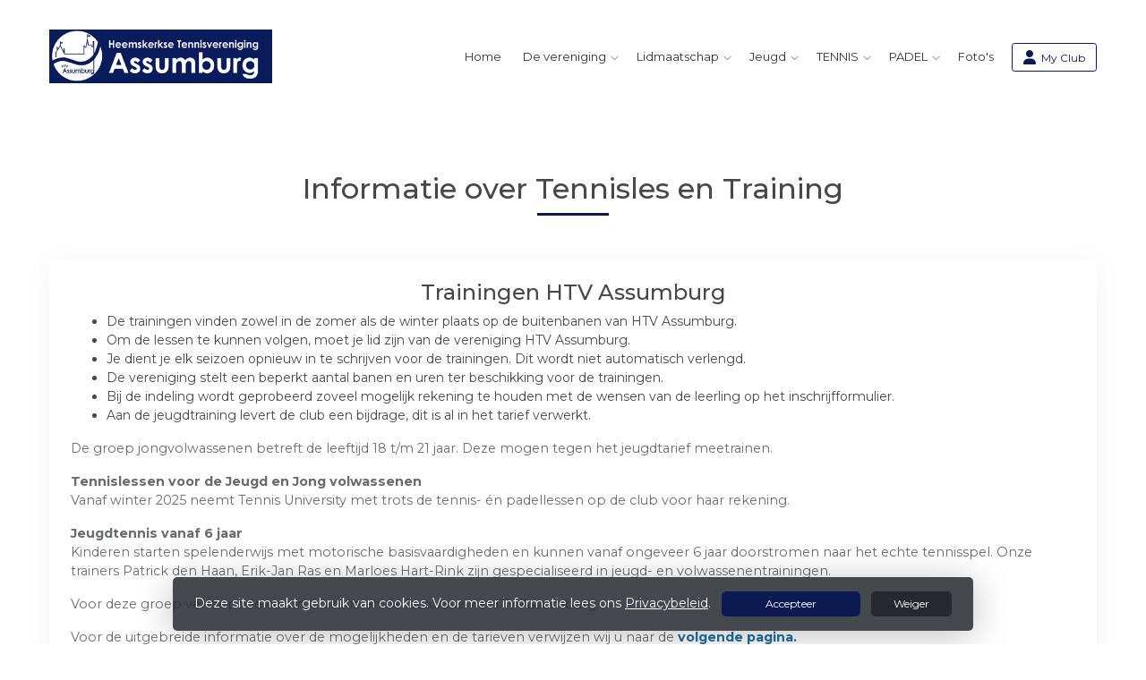

--- FILE ---
content_type: text/html; charset=utf-8
request_url: https://www.htvassumburg.nl/informatie_over_tennisles_en_training
body_size: 10432
content:


<!DOCTYPE html>
<html>
<head>
    <meta charset="utf-8">

        <title>H.T.V. Assumburg</title>

    <meta name="viewport" content="initial-scale=1.0, maximum-scale=1.0, user-scalable=0, width=device-width" />
    <meta name="format-detection" content="telephone=no">
    <meta name="description" content="Trainingen HTV Assumburg
Tennislessen op HTV Assumburg worden verzorgd door  de Tennis University">
    <meta name="author" content="">
    <meta name="keywords" content="" />
    <meta http-equiv="Cache-Control" content="no-cache, no-store, must-revalidate" />
    <meta http-equiv="Pragma" content="no-cache" />
    <meta http-equiv="Expires" content="0" />
    <meta property="og:site_name" content="H.T.V. Assumburg">



        <meta property="og:description" content="Trainingen HTV Assumburg
Tennislessen op HTV Assumburg worden verzorgd door  de Tennis University">



    
    
    




        <link rel="shortcut icon" href="https://storage.knltb.club/logos/cef1f78a-b8cc-43f6-a8f3-3c544c865442.jpg" />

    <link rel="preload" href="/Content/webfonts/fa-brands-400.woff2" as="font" type="font/woff2" crossorigin="anonymous">
    <link rel="preload" href="/Content/webfonts/fa-solid-900.woff2" as="font" type="font/woff2" crossorigin="anonymous">

    <link href="https://static.heylisa.nl/Vendor/fontawesome/css/all.min.css" rel="stylesheet"/>

    <link href="/Template2/css?v=mjz-hjhoxGedT6CkhshhhqBnj2I2DAx0zWsBLLjwmW81" rel="stylesheet"/>

    
    <link href="//fonts.googleapis.com/css?family=Droid+Serif:400,400i,700,700i|Montserrat:200,200i,300,300i,400,400i,500,500i,600,600i,700,700i" rel="stylesheet">
    <link href="/bundles/parsley/css?v=6x-PIxXwfApvbiPWpECJVlUW64v-WMCUP0xNJXbr4Ww1" rel="stylesheet"/>

    <link href="/content/baselayout?v=Fk_VDIRLnoliZc46aQYCLYzaJwSyU32BR4FJphT7Poo1" rel="stylesheet"/>

    <link href="https://static.heylisa.nl/Vendor/simple-line-icons/css/simple-line-icons.min.css" rel="stylesheet"/>

    
    <link href="/bundles/owl-pages?v=XQFocsJAII1LNZRyD8pY9mxdaWDJpCjmaSHDpX7x8R01" rel="stylesheet"/>

    



        <style>
        ::selection{background:rgba(13,26,81,0.4)}body{background-color:#fff}.divider,.owl-theme .owl-dots .owl-dot.active span,.owl-theme .owl-dots .owl-dot:hover span{background:#0d1a51}a:hover,.dropdown-item.active,.dropdown-item:active{color:#0d1a51}.btn-white{color:#0d1a51}.btn-primary{background-color:#0d1a51;border-color:#0d1a51;color:#fff}.btn-primary:hover,.btn-primary:focus{background-color:#112167;border-color:#0d1a51;color:#fff}.btn-primary:active,.btn-primary:not([disabled]):not(.disabled):active,.btn-outline-primary:active,.btn-outline-primary:not([disabled]):not(.disabled):active{background-color:#09133b;border-color:#09133b}.col-news .box .fa-angle-right{color:#0d1a51}.btn:focus,.btn-outline-primary:not([disabled]):not(.disabled):active,.btn-primary:not([disabled]):not(.disabled):active{box-shadow:0 0 0 3px rgba(13,26,81,0.5)}.btn-outline-primary,.btn-outline-primary:visited{color:#0d1a51;border-color:#0d1a51;background:none}.btn-outline-primary:hover,.btn-outline-primary:focus{background-color:#0d1a51;border-color:#0d1a51;color:#fff}.btn-secondary{border-color:#26282e;background-color:#26282e;color:#fff}.btn-secondary:hover,.btn-secondary:focus,.btn-secondary:active{border-color:#46484a;background-color:#46484a;color:#fff}.btn-outline-secondary,.btn-outline-secondary:visited{color:#696b6e;border-color:#696b6e;background:none}.btn-outline-secondary:hover,.btn-outline-secondary:focus,.btn-outline-secondary:active{border-color:#696b6e;background:#696b6e;color:#fff}.content-block-inner:before{background:-moz-linear-gradient(left,rgba(13,26,81,0) 0%,#0d1a51 100%);background:-webkit-linear-gradient(left,rgba(13,26,81,0) 0%,#0d1a51 100%);background:linear-gradient(left,rgba(13,26,81,0) 0%,#0d1a51 100%)}.signup .content-block-inner,.content-block-inner:after{background:#0d1a51 !important}.signup:before{background:#0d1a51}body:not(.index) nav .btn-outline-white,.scroll nav .btn-outline-white,.nav-open nav .btn-outline-white,.scroll nav .btn-outline-white:visited{color:#0d1a51;border-color:#0d1a51}.scroll nav .btn-outline-white:hover{background:#0d1a51;color:#fff}.form-control-custom:focus{border-color:#0d1a51}header .social li a:hover,.footer .social li a:hover{color:#0d1a51 !important}
    </style>
<style>
    
</style>





    <!--[if lt IE 9]>
        <script src="js/html5shiv.js"></script>
        <script src="js/respond.min.js"></script>
    <![endif]-->


</head>
<body class="">
    <div style="display: none;">
        
    
    


        <input id="js-globals-input" name="js-globals-input" type="hidden" value="{&quot;cultureCode&quot;:&quot;nl-NL&quot;,&quot;cultureShortCode&quot;:&quot;nl&quot;,&quot;dateFormat&quot;:&quot;D-M-YYYY&quot;,&quot;urlDateFormat&quot;:&quot;MM/DD/YYYY&quot;,&quot;settings&quot;:{},&quot;urls&quot;:{},&quot;translations&quot;:{&quot;editQuestion&quot;:&quot;Weet je zeker dat je dit item wilt bewerken?&quot;,&quot;deleteTitle&quot;:&quot;Weet u zeker dat u dit wilt verwijderen?&quot;,&quot;deleteText&quot;:&quot;Deze actie is niet omkeerbaar!&quot;,&quot;deleteConfirmButtonText&quot;:&quot;Ja, verwijder het!&quot;,&quot;deleteCancelButtonText&quot;:&quot;Annuleren&quot;,&quot;yesText&quot;:&quot;Ja&quot;,&quot;noText&quot;:&quot;Nee&quot;,&quot;copyButtonText&quot;:&quot;Kopieer&quot;,&quot;csvButtonText&quot;:&quot;Exporteer&quot;,&quot;printButtonText&quot;:&quot;Afdrukken&quot;,&quot;unsavedChangesMessage&quot;:&quot;Er zijn aanpassingen gedaan die nog niet zijn opgeslagen. Weet je zeker dat je de pagina wilt verlaten en de wijzigingen niet wilt opslaan?&quot;,&quot;errorMessage&quot;:&quot;Fout opgetreden. Probeer het nog eens.&quot;,&quot;personalData&quot;:&quot;Persoonlijke gegevens&quot;,&quot;okText&quot;:&quot;OK&quot;,&quot;showAllNotifications&quot;:&quot;Toon alle meldingen&quot;,&quot;clubsTableEmpty&quot;:&quot;Er zijn geen verenigingen om te tonen&quot;,&quot;confirm&quot;:&quot;Bevestigen&quot;},&quot;userData&quot;:{&quot;clubName&quot;:&quot;H.T.V. Assumburg&quot;,&quot;clubCode&quot;:&quot;59626&quot;}}"></input>
    </div>

    <div>
        
    </div>

    <script>
        global = {
            cultureCode: 'nl-NL',
            cultureShortCode: 'nl',
            dateFormat: 'D-M-YYYY',
            urlDateFormat: 'MM/DD/YYYY',
        };
    </script>

    

 

<nav class="navbar-dark d-flex align-items-lg-center" role="navigation">
    <div class="container">
        
        
        <div id="nav-main" class="greedy align-items-center">
            <div class="nav-logo">
                <a class="navbar-brand light" href="/"><img src="https://storage.knltb.club/logos/2bb940b0-c9b6-40f9-846f-3b3bbc0b4c3f.jpg" alt="H.T.V. Assumburg" width="" height=""></a>
                <a class="navbar-brand dark" href="/"><img src="https://storage.knltb.club/logos/5e5537b2-5f34-49de-9c61-59ac2cf84a57" alt="H.T.V. Assumburg" width="" height=""></a>
            </div>
            <button class="navbar-toggler d-block d-lg-none" type="button" data-toggle="collapse" data-target="#navbarSupportedContent" aria-controls="navbarSupportedContent" aria-expanded="false" aria-label="Toggle navigation">
                <span class="navbar-toggler-bars"></span>
            </button>
            <ul id="main" class="links">
                <li class="nav-item"><a class="nav-link" data-localize="Client.Shared.Home" href="/">Home</a></li>
<li class="dropdown nav-item"><a class="nav-link" href="#" role="button">De vereniging</a><span aria-expanded="false" aria-haspopup="true" class="dropdown-toggle d-lg-none" data-toggle="dropdown"></span><ul class="dropdown-menu"><li class="dropdown-submenu"><a class="dropdown-item" href="#" role="button">Maak kennis</a><span aria-expanded="false" aria-haspopup="true" class="dropdown-toggle d-lg-none" data-toggle="dropdown"></span><ul class="dropdown-menu"><li class="dropdown-item"><a href="/kort">Assumburg in het kort</a></li><li class="dropdown-item"><a href="/tennisballen_recyclen">Tennisballen recyclen</a></li><li class="dropdown-item"><a href="/sponsoring_2">Sponsoring</a></li></ul></li><li class="dropdown-submenu"><a class="dropdown-item" href="#" role="button">Bestuur</a><span aria-expanded="false" aria-haspopup="true" class="dropdown-toggle d-lg-none" data-toggle="dropdown"></span><ul class="dropdown-menu"><li class="dropdown-item"><a href="/Samenstelling">Samenstelling bestuur</a></li><li class="dropdown-item"><a href="/commissies">Commissies</a></li></ul></li><li class="dropdown-item"><a href="/statuten_en_beleidsplan">Statuten en beleidsplan</a></li><li class="dropdown-submenu"><a class="dropdown-item" href="#" role="button">Reglementen</a><span aria-expanded="false" aria-haspopup="true" class="dropdown-toggle d-lg-none" data-toggle="dropdown"></span><ul class="dropdown-menu"><li class="dropdown-item"><a href="/huishoudelijk_reglement">Huishoudelijk reglement</a></li><li class="dropdown-item"><a href="/baanreglement">Baanreglement</a></li><li class="dropdown-item"><a href="/Privacyreglement">Privacyreglement</a></li><li class="dropdown-item"><a href="/cameraprotocol">Cameraprotocol</a></li><li class="dropdown-item"><a href="/introductie">Introductieregeling</a></li></ul></li><li class="dropdown-submenu"><a class="dropdown-item" href="#" role="button">Bardiensten</a><span aria-expanded="false" aria-haspopup="true" class="dropdown-toggle d-lg-none" data-toggle="dropdown"></span><ul class="dropdown-menu"><li class="dropdown-item"><a href="/informatie_over_bar-en_schoonmaakdiensten">Informatie inschrijven voor bar-en/of  schoonmaakdiensten</a></li><li class="dropdown-item"><a href="/Bardienstinvullen">Handleiding (bar)dienst invullen</a></li><li class="dropdown-item"><a href="/instructie_bardienst">Instructie bardienst</a></li><li class="dropdown-item"><a href="/cashless_kantine">Cashless Kantine informatie</a></li><li class="dropdown-item"><a href="/statiegeld">Statiegeld op kleine petflessen</a></li><li class="dropdown-item"><a href="/iva">IVA</a></li><li class="dropdown-item"><a href="/handleiding_kassa">Handleiding kassa</a></li><li class="dropdown-item"><a href="/nix">NIX zonder ID</a></li></ul></li><li class="dropdown-submenu"><a class="dropdown-item" href="#" role="button">Evenementen & Toernooien</a><span aria-expanded="false" aria-haspopup="true" class="dropdown-toggle d-lg-none" data-toggle="dropdown"></span><ul class="dropdown-menu"><li class="dropdown-item"><a href="/laddercompetitie">Laddercompetitie</a></li><li class="dropdown-item"><a href="/racketavond">Racketavond</a></li><li class="dropdown-item"><a href="/racketochtenden">Racketochtenden</a></li><li class="dropdown-item"><a href="/wat_u_moet_weten_2">Open Toernooi</a></li></ul></li><li class="dropdown-submenu"><a class="dropdown-item" href="#" role="button">Instructies</a><span aria-expanded="false" aria-haspopup="true" class="dropdown-toggle d-lg-none" data-toggle="dropdown"></span><ul class="dropdown-menu"><li class="dropdown-item"><a href="/gravelgebruik">Gebruikinstructies gravelbanen</a></li><li class="dropdown-item"><a href="/allweather">Gebruiksinstructie all-weather banen</a></li><li class="dropdown-item"><a href="/digitaalafhangen">Banen digitaal afhangen</a></li><li class="dropdown-item"><a href="/verlichting">Baanverlichting aan- en uitzetten</a></li><li class="dropdown-item"><a href="/aed">AED</a></li><li class="dropdown-item"><a href="/verwarmers">Gebruik Terrasverwarmers</a></li></ul></li></ul></li><li class="dropdown nav-item"><a class="nav-link" href="#" role="button">Lidmaatschap</a><span aria-expanded="false" aria-haspopup="true" class="dropdown-toggle d-lg-none" data-toggle="dropdown"></span><ul class="dropdown-menu"><li class="dropdown-item"><a href="/lid_worden">Lid worden</a></li><li class="dropdown-item"><a href="/contributie">Contributie</a></li><li class="dropdown-item"><a href="/ongevallenverzekering">Ongevallenverzekering</a></li><li class="dropdown-item"><a href="/lidmaatschap_opzeggen">Lidmaatschap opzeggen</a></li></ul></li><li class="dropdown nav-item"><a class="nav-link" href="#" role="button">Jeugd</a><span aria-expanded="false" aria-haspopup="true" class="dropdown-toggle d-lg-none" data-toggle="dropdown"></span><ul class="dropdown-menu"><li class="dropdown-item"><a href="/kennismaken">Maak kennis met tennis</a></li><li class="dropdown-item"><a href="/Jeugdactiviteitenkalender">Jeugd activiteitenkalender</a></li><li class="dropdown-item"><a href="/jeugdboekje">Jeugdboekje</a></li><li class="dropdown-item"><a href="/allesin1">Tennis-alles-in-1-pakketten</a></li><li class="dropdown-item"><a href="/jeugdvragen">Veelgestelde vragen</a></li></ul></li><li class="dropdown nav-item"><a class="nav-link" href="#" role="button">TENNIS</a><span aria-expanded="false" aria-haspopup="true" class="dropdown-toggle d-lg-none" data-toggle="dropdown"></span><ul class="dropdown-menu"><li class="dropdown-item"><a href="/maakkennis">Maak kennis met tennis bij H.T.V. Assumburg</a></li><li class="dropdown-item"><a href="/informatie_over_tennisles_en_training">Informatie over tennisles en training</a></li><li class="dropdown-item"><a href="/tennisspelregels">Tennisspelregels</a></li><li class="dropdown-submenu"><a class="dropdown-item" href="#" role="button">Tenniscompetitie</a><span aria-expanded="false" aria-haspopup="true" class="dropdown-toggle d-lg-none" data-toggle="dropdown"></span><ul class="dropdown-menu"><li class="dropdown-item"><a href="/competitie_spelen">Tenniscompetitie spelen</a></li><li class="dropdown-item"><a href="/invallers">Beschikbare invallers</a></li><li class="dropdown-item"><a href="/snel_stand_en_uitslagen_van_je_team_vinden">Snel stand en uitslagen van je team vinden</a></li><li class="dropdown-item"><a href="/Uitslagen_invoeren">Uitslagen invoeren</a></li><li class="dropdown-item"><a href="/knltb_clubapp">KNLTB ClubApp</a></li><li class="dropdown-item"><a href="/baancommissaris_op_zaterdag">Baancommissaris op zaterdag</a></li><li class="dropdown-item"><a href="/balangrijkste_en_opvallendste_regels">Belangrijkste en opvallendste regels</a></li><li class="dropdown-item"><a href="/Uitstelwedstrijden">Uitstel van competitiewedstrijden</a></li><li class="dropdown-item"><a href="/wedstrijd_gestaakt_of_verplaatst">Wedstrijd gestaakt of verplaatst?</a></li><li class="dropdown-item"><a href="/foute_uitslag_sneller_gecorrigeerd">Foute uitslag sneller gecorrigeerd</a></li><li class="dropdown-item"><a href="/verkort_spelen">Verkort spelen</a></li></ul></li></ul></li><li class="dropdown nav-item"><a class="nav-link" href="#" role="button">PADEL</a><span aria-expanded="false" aria-haspopup="true" class="dropdown-toggle d-lg-none" data-toggle="dropdown"></span><ul class="dropdown-menu"><li class="dropdown-item"><a href="/padelalg">Padel bij H.T.V. Assumburg</a></li><li class="dropdown-item"><a href="/padeltraining">Padeltraining</a></li><li class="dropdown-item"><a href="/padelcompetitie">Padelcompetitie</a></li></ul></li><li class="nav-item"><a class="nav-link" href="/foto-albums">Foto's</a></li>
            </ul>
           <div class="xtra-items">
                <button class="xtra">Meer</button>
               <ul class="hidden-links hidden"></ul>
            </div> 
            <ul class="personal list-unstyled d-none d-lg-flex">
                <li class="nav-item myaccount create">
                </li>
                <li class="nav-item myaccount">
                    <a class="btn btn-outline-white btn-outline" href="/mijn"><i class="fa fa-user"></i> <span data-localize="Client.Shared.MyProfile">My Club</span></a> 
                </li>
                

            </ul>
        
  </div>
        
        
    </div>
    
    
    
</nav>





    <section class="newsfeed text-center">
        <div class="container">
            <h1 class="mt-5 h2">Informatie over Tennisles en Training</h1>
            <div class="divider mt-2 mb-5"></div>
            <div class="row text-left">
                <div class="col-12">
                    <div class="row justify">
                        <div class="col-12">
                            <div class="box p-4 mb-5">
                                




<div class="custom-page-content-container">
    <h4 style="text-align: center">Trainingen HTV Assumburg</h4>
<ul>
<li>De trainingen vinden zowel in de zomer als de winter plaats op de buitenbanen van HTV Assumburg.</li>
<li>Om de lessen te kunnen volgen, moet je lid zijn van de vereniging HTV Assumburg.</li>
<li>Je dient je elk seizoen opnieuw in te schrijven voor de trainingen. Dit wordt niet automatisch verlengd.</li>
<li>De vereniging stelt een beperkt aantal banen en uren ter beschikking voor de trainingen.</li>
<li>Bij de indeling wordt geprobeerd zoveel mogelijk rekening te houden met de wensen van de leerling op het inschrijfformulier.</li>
<li>Aan de jeugdtraining levert de club een bijdrage, dit is al in het tarief verwerkt.</li>
</ul>
<p>De groep jongvolwassenen betreft de leeftijd 18 t/m 21 jaar. Deze mogen tegen het jeugdtarief meetrainen.</p>
<p><strong>Tennislessen voor de Jeugd en Jong volwassenen&nbsp;<br></strong>Vanaf winter 2025 neemt Tennis University met trots de tennis- én padellessen op de club voor haar rekening.</p>
<p><strong>Jeugdtennis vanaf 6 jaar</strong><br>Kinderen starten spelenderwijs met motorische basisvaardigheden en kunnen vanaf ongeveer 6 jaar doorstromen naar het echte tennisspel. Onze trainers Patrick den Haan, Erik-Jan Ras en Marloes Hart-Rink zijn gespecialiseerd in jeugd- en volwassenentrainingen.</p>
<p>Voor deze groep verloopt de communicatie en de facturatie via HTV Assumburg.</p>
<p>Voor de uitgebreide informatie over de mogelijkheden en de tarieven verwijzen wij u naar de <a href="https://www.htvassumburg.nl/allesin1" target="_blank" rel="noopener noreferrer"><span style="color: rgba(35, 111, 161, 1)"><strong>volgende pagina.</strong></span></a></p>
<p>Bij vragen neem dan gerust contact op met <strong><span style="color: rgba(35, 111, 161, 1)"><a style="color: rgba(35, 111, 161, 1)" href="/cdn-cgi/l/email-protection#325857475556725a4644534141475f504740551c5c5e" rel="noopener noreferrer"><span class="__cf_email__" data-cfemail="9ff5faeaf8fbdff7ebe9feececeaf2fdeaedf8b1f1f3">[email&#160;protected]</span></a> </span></strong></p>
<p><strong>Voor jong en oud</strong><br>Ons trainersteam bouwt graag mee aan een stevige basis en helpt elke speler om zijn of haar potentie volledig te benutten. Elke les staat in het teken van <strong>PIL: Plezier, Intensiteit en Leerzaam.</strong></p>
<p><strong>Lesperiodes</strong></p>
<ol>
<li><strong>Zomerseizoen</strong>: april t/m september (18 lessen)</li>
<li><strong>Winterseizoen</strong>: oktober t/m maart (18 lessen) Geen lessen tijdens schoolvakanties. Alle lessen worden buiten op de club gegeven.</li>
</ol>
<p>Voor het actuele aanbod tennis en padel: <a href="http://www.tennisuniversity.nl" rel="noopener noreferrer">www.tennisuniversity.nl</a>&nbsp; locatie H.T.V. Assumburg</p>
<p>We zien je graag op de baan!</p>
<p>Sportieve groeten,</p>
<p>Mats Jager, Erik-Jan Ras, Patrick den Haan en Marloes Hart-Rink</p>
<p><strong>Kennismakingslessen Actie</strong><br>Ook bieden wij belangstellenden, junioren en senioren, die nog niet lid zijn van onze vereniging de mogelijkheid kennis te maken met tennissport om een kennismakingslessen te volgen.&nbsp;<br>Voor de jongere kinderen zijn er &nbsp;Sport- en Spelmiddagen.<br><strong><span style="color: rgba(35, 111, 161, 1)"><a style="color: rgba(35, 111, 161, 1)" href="https://www.htvassumburg.nl/maakkennis" target="_blank" rel="noopener noreferrer">Klik hier voor meer informatie en de kosten.</a></span></strong></p>
<p>Wij hopen u snel op HTV Assumburg te mogen begroeten!</p>
</div>







<style>
@media (max-width: 767px) { 
    .custom-page-content-container img {
        display: block;
        width: 100%;
        height: auto;
    }
 }
</style>



                            </div>
                        </div>
                    </div>
                </div>
            </div>
        </div>
    </section>
    <div id="sponsor-list" data-url="/Ajax/Sponsor/GetSponsors">
    </div>






<section class="contact">
    <div style="background-image: url('/Content/Images/maps-bg.jpg');position: absolute; top: 0; right: 0; bottom: 0; left: 0; background-repeat: no-repeat; background-position: center center; background-size: cover;"></div>
    <div class="container">
        <div class="row contact-details">
            <div class="col-sm-6 text-center text-md-left mb-4">
                    <h4 data-localize="Client.Shared.Questions">Vragen?</h4>
                    <div class="contact-form mt-4" id="contact-form" data-url="/Ajax/Contact/Index">
                    </div>
            </div>
            <div class="col-sm-5 ml-auto text-center text-md-left">
                <img src="https://storage.knltb.club/logos/2bb940b0-c9b6-40f9-846f-3b3bbc0b4c3f.jpg" alt="logo" title="Logo" height="70" />
                    <h4 class="pt-4"><i class="fa fa-envelope-open" aria-hidden="true"></i> <span data-localize="Client.Shared.Email">E-mail</span></h4>
                    <p><a href="/cdn-cgi/l/email-protection#0a63646c654a627e7c6b79797f67687f786d246466"><span class="__cf_email__" data-cfemail="b2dbdcd4ddf2dac6c4d3c1c1c7dfd0c7c0d59cdcde">[email&#160;protected]</span></a></p>
                                    <h4 class="pt-2"><i class="fa fa-phone" aria-hidden="true"></i>  <span data-localize="Client.Shared.Phone">Telefoon</span></h4>
                    <p><a href="tel:+31 6 24174866">+31 6 24174866</a></p>
                                    <h4 class="pt-2"><i class="fa fa-map-marker" aria-hidden="true"></i>
                        <span data-localize="Client.Member.Address">Adres</span>
                    </h4>
                    <p>
                        Communicatieweg 4<br />
                        1967 PR Heemskerk<br />
                    </p>
                                    <h4 class="pt-2">KVK-nummer</h4>
                    <p>40594059</p>
            </div>
        </div>
    </div>
</section>    <footer class="footer">
        <div class="container">
            <div class="row">
                <div class="col-md-6 text-center text-md-left">
                    <p class="copyright">
                        Copyright 2026 &copy; H.T.V. Assumburg -
                            <a href="https://www.knltb.club/" title="KNLTB.Club" target="_blank" rel="noopener noreferrer"> Powered by KNLTB.Club - Built by LISA </a>
                    </p>
                </div>

                <div class="col-md-6 text-center text-md-right">
                    <ul class="social">
                            <li>
                                <a href="https://www.facebook.com/assumburg/" title="Facebook" class="fab fa-facebook-f"></a>
                            </li>
                                                                            <li>
                                <a href="https://youtu.be/gOt4B87JpdQ" title="YouTube" class="fab fa-youtube"></a>
                            </li>
                        <div class="clear"></div>
                    </ul>
                </div>
            </div>
        </div>
    </footer>



    <script data-cfasync="false" src="/cdn-cgi/scripts/5c5dd728/cloudflare-static/email-decode.min.js"></script><script type='text/javascript'>
        !(function (cfg){function e(){cfg.onInit&&cfg.onInit(n)}var x,w,D,t,E,n,C=window,O=document,b=C.location,q="script",I="ingestionendpoint",L="disableExceptionTracking",j="ai.device.";"instrumentationKey"[x="toLowerCase"](),w="crossOrigin",D="POST",t="appInsightsSDK",E=cfg.name||"appInsights",(cfg.name||C[t])&&(C[t]=E),n=C[E]||function(g){var f=!1,m=!1,h={initialize:!0,queue:[],sv:"8",version:2,config:g};function v(e,t){var n={},i="Browser";function a(e){e=""+e;return 1===e.length?"0"+e:e}return n[j+"id"]=i[x](),n[j+"type"]=i,n["ai.operation.name"]=b&&b.pathname||"_unknown_",n["ai.internal.sdkVersion"]="javascript:snippet_"+(h.sv||h.version),{time:(i=new Date).getUTCFullYear()+"-"+a(1+i.getUTCMonth())+"-"+a(i.getUTCDate())+"T"+a(i.getUTCHours())+":"+a(i.getUTCMinutes())+":"+a(i.getUTCSeconds())+"."+(i.getUTCMilliseconds()/1e3).toFixed(3).slice(2,5)+"Z",iKey:e,name:"Microsoft.ApplicationInsights."+e.replace(/-/g,"")+"."+t,sampleRate:100,tags:n,data:{baseData:{ver:2}},ver:undefined,seq:"1",aiDataContract:undefined}}var n,i,t,a,y=-1,T=0,S=["js.monitor.azure.com","js.cdn.applicationinsights.io","js.cdn.monitor.azure.com","js0.cdn.applicationinsights.io","js0.cdn.monitor.azure.com","js2.cdn.applicationinsights.io","js2.cdn.monitor.azure.com","az416426.vo.msecnd.net"],o=g.url||cfg.src,r=function(){return s(o,null)};function s(d,t){if((n=navigator)&&(~(n=(n.userAgent||"").toLowerCase()).indexOf("msie")||~n.indexOf("trident/"))&&~d.indexOf("ai.3")&&(d=d.replace(/(\/)(ai\.3\.)([^\d]*)$/,function(e,t,n){return t+"ai.2"+n})),!1!==cfg.cr)for(var e=0;e<S.length;e++)if(0<d.indexOf(S[e])){y=e;break}var n,i=function(e){var a,t,n,i,o,r,s,c,u,l;h.queue=[],m||(0<=y&&T+1<S.length?(a=(y+T+1)%S.length,p(d.replace(/^(.*\/\/)([\w\.]*)(\/.*)$/,function(e,t,n,i){return t+S[a]+i})),T+=1):(f=m=!0,s=d,!0!==cfg.dle&&(c=(t=function(){var e,t={},n=g.connectionString;if(n)for(var i=n.split(";"),a=0;a<i.length;a++){var o=i[a].split("=");2===o.length&&(t[o[0][x]()]=o[1])}return t[I]||(e=(n=t.endpointsuffix)?t.location:null,t[I]="https://"+(e?e+".":"")+"dc."+(n||"services.visualstudio.com")),t}()).instrumentationkey||g.instrumentationKey||"",t=(t=(t=t[I])&&"/"===t.slice(-1)?t.slice(0,-1):t)?t+"/v2/track":g.endpointUrl,t=g.userOverrideEndpointUrl||t,(n=[]).push((i="SDK LOAD Failure: Failed to load Application Insights SDK script (See stack for details)",o=s,u=t,(l=(r=v(c,"Exception")).data).baseType="ExceptionData",l.baseData.exceptions=[{typeName:"SDKLoadFailed",message:i.replace(/\./g,"-"),hasFullStack:!1,stack:i+"\nSnippet failed to load ["+o+"] -- Telemetry is disabled\nHelp Link: https://go.microsoft.com/fwlink/?linkid=2128109\nHost: "+(b&&b.pathname||"_unknown_")+"\nEndpoint: "+u,parsedStack:[]}],r)),n.push((l=s,i=t,(u=(o=v(c,"Message")).data).baseType="MessageData",(r=u.baseData).message='AI (Internal): 99 message:"'+("SDK LOAD Failure: Failed to load Application Insights SDK script (See stack for details) ("+l+")").replace(/\"/g,"")+'"',r.properties={endpoint:i},o)),s=n,c=t,JSON&&((u=C.fetch)&&!cfg.useXhr?u(c,{method:D,body:JSON.stringify(s),mode:"cors"}):XMLHttpRequest&&((l=new XMLHttpRequest).open(D,c),l.setRequestHeader("Content-type","application/json"),l.send(JSON.stringify(s)))))))},a=function(e,t){m||setTimeout(function(){!t&&h.core||i()},500),f=!1},p=function(e){var n=O.createElement(q),e=(n.src=e,t&&(n.integrity=t),n.setAttribute("data-ai-name",E),cfg[w]);return!e&&""!==e||"undefined"==n[w]||(n[w]=e),n.onload=a,n.onerror=i,n.onreadystatechange=function(e,t){"loaded"!==n.readyState&&"complete"!==n.readyState||a(0,t)},cfg.ld&&cfg.ld<0?O.getElementsByTagName("head")[0].appendChild(n):setTimeout(function(){O.getElementsByTagName(q)[0].parentNode.appendChild(n)},cfg.ld||0),n};p(d)}cfg.sri&&(n=o.match(/^((http[s]?:\/\/.*\/)\w+(\.\d+){1,5})\.(([\w]+\.){0,2}js)$/))&&6===n.length?(d="".concat(n[1],".integrity.json"),i="@".concat(n[4]),l=window.fetch,t=function(e){if(!e.ext||!e.ext[i]||!e.ext[i].file)throw Error("Error Loading JSON response");var t=e.ext[i].integrity||null;s(o=n[2]+e.ext[i].file,t)},l&&!cfg.useXhr?l(d,{method:"GET",mode:"cors"}).then(function(e){return e.json()["catch"](function(){return{}})}).then(t)["catch"](r):XMLHttpRequest&&((a=new XMLHttpRequest).open("GET",d),a.onreadystatechange=function(){if(a.readyState===XMLHttpRequest.DONE)if(200===a.status)try{t(JSON.parse(a.responseText))}catch(e){r()}else r()},a.send())):o&&r();try{h.cookie=O.cookie}catch(k){}function e(e){for(;e.length;)!function(t){h[t]=function(){var e=arguments;f||h.queue.push(function(){h[t].apply(h,e)})}}(e.pop())}var c,u,l="track",d="TrackPage",p="TrackEvent",l=(e([l+"Event",l+"PageView",l+"Exception",l+"Trace",l+"DependencyData",l+"Metric",l+"PageViewPerformance","start"+d,"stop"+d,"start"+p,"stop"+p,"addTelemetryInitializer","setAuthenticatedUserContext","clearAuthenticatedUserContext","flush"]),h.SeverityLevel={Verbose:0,Information:1,Warning:2,Error:3,Critical:4},(g.extensionConfig||{}).ApplicationInsightsAnalytics||{});return!0!==g[L]&&!0!==l[L]&&(e(["_"+(c="onerror")]),u=C[c],C[c]=function(e,t,n,i,a){var o=u&&u(e,t,n,i,a);return!0!==o&&h["_"+c]({message:e,url:t,lineNumber:n,columnNumber:i,error:a,evt:C.event}),o},g.autoExceptionInstrumented=!0),h}(cfg.cfg),(C[E]=n).queue&&0===n.queue.length?(n.queue.push(e),n.trackPageView({})):e();})({
            src: "https://js.monitor.azure.com/scripts/b/ai.3.gbl.min.js",
            // name: "appInsights", // Global SDK Instance name defaults to "appInsights" when not supplied
            // ld: 0, // Defines the load delay (in ms) before attempting to load the sdk. -1 = block page load and add to head. (default) = 0ms load after timeout,
            // useXhr: 1, // Use XHR instead of fetch to report failures (if available),
            // dle: true, // Prevent the SDK from reporting load failure log
            crossOrigin: "anonymous", // When supplied this will add the provided value as the cross origin attribute on the script tag
            // onInit: null, // Once the application insights instance has loaded and initialized this callback function will be called with 1 argument -- the sdk instance (DON'T ADD anything to the sdk.queue -- As they won't get called)
            // sri: false, // Custom optional value to specify whether fetching the snippet from integrity file and do integrity check
            cfg: { // Application Insights Configuration
            connectionString: 'InstrumentationKey=c3118f3c-7683-4752-b28e-00740d527661;IngestionEndpoint=https://westeurope-4.in.applicationinsights.azure.com/;LiveEndpoint=https://westeurope.livediagnostics.monitor.azure.com/;ApplicationId=a89aa0a1-c676-46df-aaa0-7b073929d7d1',
            samplingPercentage: 25
        }});
    </script>

    <script src="/bundles/jquery?v=7CQv5VtlR7Dwp5tV1n-AA9KCU0a7ROA-j_bUe29PjHY1"></script>

    <script src="/bundles/purify/js?v=8gCsU8bUYkXNzhs9ra-QDsXiWt88P1rUOGSCRi1nPGI1"></script>

    <script src="/scripts/localize?v=F3r7hIqCXuCbaXqk0PuYFOhbcMA0vD8ImI5bukfDsd01"></script>


    <script type="application/ld+json">
        {
        "@context": "http://schema.org",
        "@type": "TennisComplex",
        "address": {
        "@type": "PostalAddress",
        "streetAddress": "Communicatieweg 4",
        "postalCode": "1967 PR",
        "addressLocality": "Heemskerk"
        },
        "name": "H.T.V. Assumburg",
        "image": "https://storage.knltb.club/logos/f2ca1376-f3b4-479c-9d02-161306cd2870.png",
        "telephone": "+31 6 24174866",
        "url": "https://www.htvassumburg.nl"
        }
    </script>

    <script src="https://cdnjs.cloudflare.com/ajax/libs/popper.js/1.11.0/umd/popper.min.js" integrity="sha384-b/U6ypiBEHpOf/4+1nzFpr53nxSS+GLCkfwBdFNTxtclqqenISfwAzpKaMNFNmj4" crossorigin="anonymous"></script>
    <script src="https://cdnjs.cloudflare.com/ajax/libs/tether/1.4.0/js/tether.min.js" integrity="sha384-DztdAPBWPRXSA/3eYEEUWrWCy7G5KFbe8fFjk5JAIxUYHKkDx6Qin1DkWx51bBrb" crossorigin="anonymous"></script>

    <script src="/scripts/baselayout?v=qFc7D43YbFcAp1fZ0Zd5aXzMojtMKLXWq4pXrcWegC01"></script>


    <script src="/Template2/js?v=sxBpOSaGHGbfFXvedtWSK7H_7VLBq6o_xhlm9oqyw0I1"></script>


    
    
    <script src="/scripts/owl-pages?v=N9cVrZVZkpbI1IbZ2nmP6o072QecqlXqw5S7jHSG67E1"></script>

    



<link href="/bundles/cookie-law-info-bar/css?v=S_NsWeXYyzDhV4tBfzLBEfywqHpAl8t8TVXqLKjTwko1" rel="stylesheet"/>
        <div class="py-3 fixed-bottom cookie-law-info-bar" style="display:none;">
            <span class="mx-4">

                Deze site maakt gebruik van cookies. Voor meer informatie lees ons <a href="https://www.knltb.club/privacy/" target="_blank" rel="noopener noreferrer" class="btn-link text-light"><u>Privacybeleid</u></a>.
                <div class="clearfix d-sm-none"></div>
                <a ref="javascript:void(0)" onclick="" id="cookie_accept" class="btn btn-sm btn-primary mx-2 px-5">Accepteer</a>  <a ref="javascript:void(0)" onclick="" id="cookie_reject" class="btn btn-sm btn-secondary px-4">Weiger</a>
            </span>
        </div>
<script src="/bundles/cookie-law-info-bar/js?v=-TKS4hSzMP-iB0AqQwkprG4oOzOk_yYz7qc2WhOn87A1"></script>

    <!-- Google Analytics -->

<script>
        (function (i, s, o, g, r, a, m) {
            i['GoogleAnalyticsObject'] = r; i[r] = i[r] || function () {
                (i[r].q = i[r].q || []).push(arguments)
            }, i[r].l = 1 * new Date(); a = s.createElement(o),
            m = s.getElementsByTagName(o)[0]; a.async = 1; a.src = g; m.parentNode.insertBefore(a, m)
        })(window, document, 'script', 'https://www.google-analytics.com/analytics.js', 'ga');

        ga('set', 'anonymizeIp', true);
        ga('create', 'UA-102449622-1', 'auto');
      
            ga('create', 'UA-114508240-1', 'auto', 'clubCode');
            ga('clubCode.send', 'pageview');

        ga('send', 'pageview');
    </script>
    <!-- End Google Analytics -->  

    <script src="/bundles/resource-manager?v=RXtmXNvvOZPOoFm3t_hg-sKcPMOVgPxGHXNhAw19K6U1"></script>


</body>
</html>

--- FILE ---
content_type: text/plain
request_url: https://www.google-analytics.com/j/collect?v=1&_v=j102&a=1592522751&t=pageview&_s=1&dl=https%3A%2F%2Fwww.htvassumburg.nl%2Finformatie_over_tennisles_en_training&ul=en-us%40posix&dt=H.T.V.%20Assumburg&sr=1280x720&vp=1280x720&_u=IEDAAEABAAAAACAAI~&jid=1208317717&gjid=94531623&cid=1059595766.1769331518&tid=UA-114508240-1&_gid=511108083.1769331518&_r=1&_slc=1&z=614819206
body_size: -450
content:
2,cG-0KY41X9TCX